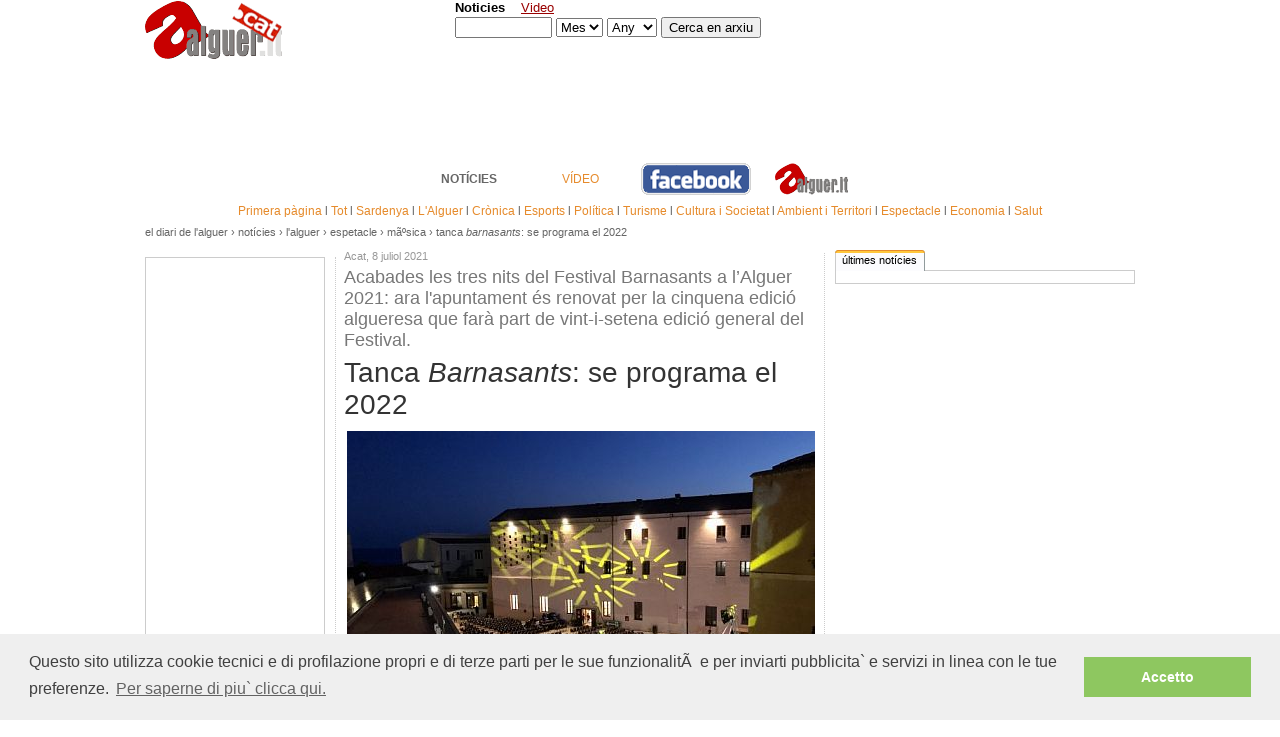

--- FILE ---
content_type: text/html
request_url: http://cat.alguer.it/noticies/n.php?id=161323
body_size: 7293
content:
<!DOCTYPE HTML PUBLIC "-//W3C//DTD HTML 4.01 Transitional//EN">

<html>

<head>
<title>Tanca <i>Barnasants</i>: se programa el 2022</title>
<meta http-equiv="Content-Type" content="text/html; charset=ISO-8859-1">
<meta http-equiv="Content-Language" content="CA">
<base target="_parent">
<meta name="description" content="Acabades les tres nits del Festival Barnasants a l’Alguer 2021: ara l'apuntament és renovat per la cinquena edició algueresa que farà part de vint-i-setena edició general del Festival.">
<meta name="keywords" content="alguer sardenya">
<meta name="copyright" content="Mediatica sas - L'Alguer">
<link rel="stylesheet" href="../inc/style.css" type="text/css">
<SCRIPT>
<!--
function sf(){document.f.q.focus();}
// -->
</SCRIPT>
<script type="text/javascript" src="js/script.js"></script>
<script type="text/javascript" src="js/ajax.js"></script>
<script type="text/javascript" src="js/tab-view.js"></script>

<!-- GPT -->
<script type='text/javascript'>
(function() {
var useSSL = 'https:' == document.location.protocol;
var src = (useSSL ? 'https:' : 'http:') +
'//www.googletagservices.com/tag/js/gpt.js';
document.write('<scr' + 'ipt src="' + src + '"></scr' + 'ipt>');
})();
</script>

<script type='text/javascript'>
googletag.cmd.push(function() {
googletag.defineSlot('/1012086/990', [990, 90], 'div-gpt-ad-1338229217871-23').addService(googletag.pubads());
googletag.defineSlot('/1012086/300', [300, 250], 'div-gpt-ad-1338229217871-13').addService(googletag.pubads());
googletag.defineSlot('/1012086/336', [336, 280], 'div-gpt-ad-1338229217871-19').addService(googletag.pubads());
googletag.defineSlot('/1012086/728', [728, 90], 'div-gpt-ad-1338229217871-21').addService(googletag.pubads());
googletag.defineSlot('/1012086/Adsense', [160, 600], 'div-gpt-ad-1338229217871-24').addService(googletag.pubads());
googletag.defineSlot('/1012086/300_2', [300, 250], 'div-gpt-ad-1338229217871-14').addService(googletag.pubads());
googletag.defineSlot('/1012086/Adsense_2', [160, 600], 'div-gpt-ad-1338229217871-27').addService(googletag.pubads());
googletag.defineSlot('/1012086/160', [300, 600], 'div-gpt-ad-1338229217871-2').addService(googletag.pubads());
googletag.defineSlot('/1012086/300_3', [300, 250], 'div-gpt-ad-1338229217871-15').addService(googletag.pubads());
googletag.defineSlot('/1012086/180_1', [180, 150], 'div-gpt-ad-1338229217871-3').addService(googletag.pubads());
googletag.defineSlot('/1012086/728_2', [728, 90], 'div-gpt-ad-1338229217871-22').addService(googletag.pubads());
googletag.defineSlot('/1012086/468', [468, 60], 'div-gpt-ad-1338229217871-20').addService(googletag.pubads());
googletag.defineSlot('/1012086/300_5', [300, 250], 'div-gpt-ad-1338229217871-17').addService(googletag.pubads());
googletag.defineSlot('/1012086/300_4', [300, 250], 'div-gpt-ad-1338229217871-16').addService(googletag.pubads());
googletag.defineSlot('/1012086/180_2', [180, 150], 'div-gpt-ad-1338229217871-4').addService(googletag.pubads());
googletag.defineSlot('/1012086/180_4', [180, 150], 'div-gpt-ad-1338229217871-6').addService(googletag.pubads());
googletag.defineSlot('/1012086/120', [120, 240], 'div-gpt-ad-1338229217871-0').addService(googletag.pubads());
googletag.defineSlot('/1012086/180_3', [180, 150], 'div-gpt-ad-1338229217871-5').addService(googletag.pubads());
googletag.defineSlot('/1012086/180_5', [180, 150], 'div-gpt-ad-1338229217871-7').addService(googletag.pubads());
googletag.defineSlot('/1012086/180_7', [180, 150], 'div-gpt-ad-1338229217871-9').addService(googletag.pubads());
googletag.defineSlot('/1012086/137', [234, 60], 'div-gpt-ad-1338229217871-1').addService(googletag.pubads());
googletag.defineSlot('/1012086/180_6', [180, 150], 'div-gpt-ad-1338229217871-8').addService(googletag.pubads());
googletag.defineSlot('/1012086/180_8', [180, 150], 'div-gpt-ad-1338229217871-10').addService(googletag.pubads());
googletag.defineSlot('/1012086/180_9', [180, 150], 'div-gpt-ad-1338229217871-11').addService(googletag.pubads());
googletag.pubads().setTargeting('t','');
googletag.pubads().set('adsense_link_color', '');
googletag.pubads().enableSingleRequest();
googletag.enableServices();
});
</script>
<!-- GPT -->



<!-- Info Cookies -->
<link rel="stylesheet" type="text/css" href="//cdnjs.cloudflare.com/ajax/libs/cookieconsent2/3.0.3/cookieconsent.min.css" />
<script src="//cdnjs.cloudflare.com/ajax/libs/cookieconsent2/3.0.3/cookieconsent.min.js"></script>
<script>
window.addEventListener('load', function(){
window.cookieconsent.initialise({
  'palette': {
    'popup': {
      'background': '#efefef',
      'text': '#404040'
    },
    'button': {
      'background': '#8ec760',
      'text': '#ffffff'
    }
  },
  'content': {
    'message': 'Questo sito utilizza cookie tecnici e di profilazione propri e di terze parti per le sue funzionalitÃ  e per inviarti pubblicita` e servizi in linea con le tue preferenze.',
    'dismiss': 'Accetto',
    'link': 'Per saperne di piu` clicca qui.'
  }
})});
</script>
<!-- Info Cookies -->  
</head>

<body>

<!--inizio testata-->

<!-- inizio inc portal up -->
<table width="990" border="0" align="center" cellpadding="0" cellspacing="0">
<tr>
    <td width="234">

<!-- inizio inc portal up sx-->
<div class="box_loghi">
<a href="https://www.alguer.it/cat/" target="_parent"><img src="https://www.alguer.it/cat/logo.gif" alt="Alguer.cat&reg; El diari de l'Alguer" width="137" height="60" border="0"></a></div>
<!-- fine inc portal up sx-->

</td>
    <td align="center" valign="middle">

<!-- inizio inc portal up centro -->
<div class="box_centro_990">		
<!-- inizio box q -->
<div class="box_q">

<!-- Search Box Begins -->


<form name="f" action="https://www.alguer.it/cat/noticies/s.php">

<div class="sez_q">
<b>Noticies</b>&nbsp;&nbsp;&nbsp;
<a onclick="return qs(this);" href="https://www.alguer.it/cat/video/s.php?">Video</a>&nbsp;&nbsp;&nbsp;
</div> 

<div class="q">  
<input name="q" type="text" size="10" value="">

<select name="mesein">
        <option value="">Mes
		<option value="01">01
        <option value="02">02
		<option value="03">03
		<option value="04">04
        <option value="05">05
		<option value="06">06
		<option value="07">07
        <option value="08">08
		<option value="09">09
		<option value="10">10
        <option value="11">11
		<option value="12">12
</select>

<select name="annoin" id="annoin">
 <option value="">Any</option>
        <option value="2025">2025</option>
        <option value="2024">2024</option>
		<option value="2023">2023</option>
		<option value="2022">2022</option>
		<option value="2021">2021</option>
		<option value="2020">2020</option>
		<option value="2019">2019</option>
		<option value="2018">2018</option>
		<option value="2017">2017</option>
		<option value="2016">2016</option>
		<option value="2015">2015</option>
                
                </select>
                
<input type="submit" name="sa" value="Cerca en arxiu">
</div>

</form>

<script defer><!--
function qs(el){if(window.RegExp&&window.encodeURIComponent){var ue=el.href,qe=encodeURIComponent(document.f.q.value);if(ue.indexOf("q=")!=-1){el.href=ue.replace(new RegExp("q=[^&$]*"),"q="+qe);}else{el.href=ue+"&q="+qe;}}return 1;}
//-->
</script>

<!-- Search Box Ends -->
				
<!-- inizio adv txt -->
<div class="txt_adv">
</div>
<!-- fine adv txt -->

</div>
<!-- fine box q -->

</div>
<!-- fine inc portal up centro -->

</td>
    <td width="234">

<!-- inizio inc portal up dx -->
<div class="box_loghi">
		
<!-- inizio adv manchette -->
<div id='div-gpt-ad-1338229217871-1' style='width:234px; height:60px;'>
<script type='text/javascript'>
googletag.cmd.push(function() { googletag.display('div-gpt-ad-1338229217871-1'); });
</script>
</div>
<!-- fine adv manchette -->

</div>
<!-- fine inc portal up dx -->

</td>
  </tr>
</table>
<!-- fine inc portal up -->					 
<!--fine testata-->

<!--inizio menu-->

<div class="box_portal_menu">

<!-- inizio adv 728x90 -->
<div class="box_adv_728">
<div id='div-gpt-ad-1338229217871-21' style='width:728px; height:90px;'>
<script type='text/javascript'>
googletag.cmd.push(function() { googletag.display('div-gpt-ad-1338229217871-21'); });
</script>
</div>
</div>
<!-- fine adv 728x90 -->

<!-- inizio menu -->

<div class="box_menu">
<div class="box_butt">
<div class="box_button"><div class="txt_butt">NOTÍCIES</div></div> <div class="box_buttoff"><div class="txt_butt"><a href="https://www.alguer.it/cat/video/">VÍDEO</a></div></div> <div class="box_buttpartners"><a href="http://www.facebook.com/Alguer.cat"><img src="https://www.alguer.it/inc/img/fb.png" alt="Alguer.cat su Facebook" width="110" height="32" border="0"></a></div><span class="box_buttpartners"><a href="https://www.alguer.it/"><img src="https://www.alguer.it/inc/img/button_ait.png" alt="Alguer.it" border="0"></a></span>
<!-- meteo -->
<!-- meteo -->

</div>
</div>
<!-- fine menu -->

</div>					 
<!--fine menu-->

<!--inizio menu archivio-->
<div class="m8" align="center">
<div class="menu_archivio">
<span class="menu_archivio"><a href="https://www.alguer.it/cat/">Primera pàgina</a></span>&nbsp;l&nbsp;<span class="menu_archivio"><a href="./">Tot</a></span>&nbsp;l&nbsp;<span class="menu_archivio"><a href="./?t=sardegna">Sardenya</a></span>&nbsp;l&nbsp;<span class="menu_archivio"><a href="./?t=alghero">L'Alguer</a></span>&nbsp;l&nbsp;<span class="menu_archivio"><a href="./?r=cronaca">Crònica</a></span>&nbsp;l&nbsp;<span class="menu_archivio"><a href="./?r=sport">Esports</a></span>&nbsp;l&nbsp;<span class="menu_archivio"><a href="./?r=politica">Política</a></span>&nbsp;l&nbsp;<span class="menu_archivio"><a href="./?r=turismo">Turisme</a></span>&nbsp;l&nbsp;<span class="menu_archivio"><a href="./?r=cultura">Cultura i Societat</a></span>&nbsp;l&nbsp;<span class="menu_archivio"><a href="./?r=ambiente">Ambient i Territori</a></span>&nbsp;l&nbsp;<span class="menu_archivio"><a href="./?r=spettacolo">Espectacle</a></span>&nbsp;l&nbsp;<span class="menu_archivio"><a href="./?r=economia">Economia</a></span>&nbsp;l&nbsp;<span class="menu_archivio"><a href="./?r=salute">Salut</a></span></div>
</div>
<!--fine menu archivio-->

<!--inizio adv 990x27-->
<div class="m8" align="center">
<div id='div-gpt-ad-1338229217871-23' style='width:990px;'>
<script type='text/javascript'>
googletag.cmd.push(function() { googletag.display('div-gpt-ad-1338229217871-23'); });
</script>
</div>
</div>
<!--fine adv 990x27-->

<!--inizio percorso-->
<div class="dir"><a href="https://www.alguer.it/cat/">el diari de l'alguer</a> &rsaquo; <a href="./">notícies</a> &rsaquo; <a href="./?t=alghero">l'alguer</a> &rsaquo; <a href="./?r=spettacolo">Espetacle</a> &rsaquo; <a href="./?ar=musica">MÃºsica</a>   &rsaquo; Tanca <i>Barnasants</i>: se programa el 2022</div>
<!--fine percorso-->

    <table width="990" border="0" align="center" cellpadding="0" cellspacing="0">
    <tr>
	<!--inizio colonna sx-->
		<td width="191" align="left" valign="top">
		
	<div class="box_col_sx">
	
<!--inizio AdSense 160x600-->
<div class="m10">
<div class="adv_160x600">
<div id='div-gpt-ad-1338229217871-24' style='width:160px; height:600px;'>
<script type='text/javascript'>
googletag.cmd.push(function() { googletag.display('div-gpt-ad-1338229217871-24'); });
</script>
</div>
</div>
</div>
<!--fine AdSense 160x600-->

<!-- 180_1 -->
<div class="m10">
<div id='div-gpt-ad-1338229217871-3' style='width:180px; height:150px;'>
<script type='text/javascript'>
googletag.cmd.push(function() { googletag.display('div-gpt-ad-1338229217871-3'); });
</script>
</div>
</div>
<!-- 180_1 -->

<!-- 180_2 -->
<div class="m10">
<div id='div-gpt-ad-1338229217871-4' style='width:180px; height:150px;'>
<script type='text/javascript'>
googletag.cmd.push(function() { googletag.display('div-gpt-ad-1338229217871-4'); });
</script>
</div>
</div>
<!-- 180_2 -->
<!-- 180_3 -->
<div class="m10">
<div id='div-gpt-ad-1338229217871-5' style='width:180px; height:150px;'>
<script type='text/javascript'>
googletag.cmd.push(function() { googletag.display('div-gpt-ad-1338229217871-5'); });
</script>
</div>
</div>
<!-- 180_3 -->
<!-- 180_4 -->
<div class="m10">
<div id='div-gpt-ad-1338229217871-6' style='width:180px; height:150px;'>
<script type='text/javascript'>
googletag.cmd.push(function() { googletag.display('div-gpt-ad-1338229217871-6'); });
</script>
</div>
</div>
<!-- 180_4 -->

</div>		

</td>
<!--fine colonna sx-->

<td width="10"></td>
      <td width="468" valign="top" bgcolor="#FFFFFF">
	  
<!--inizio news-->
<table width="468" border="0" cellspacing="0" cellpadding="0">
<tr>
<td>
<div class="data_articoli">
Acat, 8 juliol 2021

</div>
<div class="sottotitolo_articoli">
Acabades les tres nits del Festival Barnasants a l’Alguer 2021: ara l'apuntament és renovat per la cinquena edició algueresa que farà part de vint-i-setena edició general del Festival.
</div>
<div class="titolo_articoli">
Tanca <i>Barnasants</i>: se programa el 2022
</div>
<div class="txt_articoli">
<img src="https://www.alguer.it/img/468x234.php?path=1602083542.jpg" align="right" border="0"><br>
L’ALGUER - la cançó d’autor en català És retonada a l’Alguer amb el festival Barnasants. Acaba la quarta edició del Festival Barnasants a l’Alguer, la número 26 del Festival nat a la vila de Sants de Barcelona. La iniciativa, que naix de la col·laboració entre el Festival i Plataforma per la Llengua, ha portat a la ciutat catalana de Sardenya sis espectàculs en les tres nits del 2, 3 i 4 de juliol. L’etapa algueresa del Festival, que ha tengut lloc al Quarter, teniva el suport de la Fondazione di Sardegna, la col·laboració de l’Ofici de l’Alguer de Delegació del Govern Català a Itàlia i el patrocini del Municipi de l’Alguer i de la Fondazione Alghero, fent part del calendari oficial d’activitats culturals de l’estiu alguerés “#Finalmente Alghero” i registrant la participació de més de 400 persones.<br><br>Un important moment de reivindicació d’un espaci públic i de prestigi per la llengua catalana, llengua<br>vehicular que ha acomunat tots los artistes que han participat i que han tractat important temàtiques, entre les quals los drets de les dones. La representant de la Plataforma per la Llengua, Irene Coghene, i el director del festival, Pere Camps, són estats acompanyats dels representants de les associacions col·laboradores, com Silvana Pinna (presidenta de la secció algueresa de la FIDAPA), Speranza Piredda (presidenta de la Rete delle Donne), Carlo Sechi (director de l’Obra Cultural de l’Alguer) i Tonino Budruni (president de la secció local de l’ANPI).<br><br>Han inaugurat l’edició d’enguany Les Kol·lontai (Sílvia Comes, Meritxell Gené i Ivette Nadal) amb “Cançons Violeta en directe”, seguides de la cantant algueresa Yasmin Bradi, que ha presentat lo sou<br>nou disc, “Amb la llum de una flor”, acompanyada de Dario Pinna (violí) , Riccardo Pinna (piano) i<br>Paolo Zuddas (percussions). La nit de dissabte 3 de juliol, Sílvia Comes és tornada a l’escenari acompanyada de la sua guiterra, ofrint una intensa exhibició de alt nivell literari amb les poesies de Maria-Mercè Marçal, Felícia Fuster i Teresa Pasqual que l’artista ha musicat i interpretat. Després un repertori més lleuger i divertent quan, per la segona part, Claudio Gàbriel Sanna amb el Rall Grup han ofert un repertori de cançons de festa i sàtira recuperat directament de les tavernes de l’Alguer Vella, registrat al nou disc “Mirau que sem anant i mirant”. Sanna ha reinterpretat les més coneixudes cançons de la tradició popular algueresa amb el Rall Grup, un ensemble de musicistes algueresos i catalans del qual fan part Meritxell Gené (veu i guitarra), Marc Serrats (guitarra rítmica), Salvador Maltana (baix), Dario Pinna (violí), Graziano Solinas (piano i fisarmònica)i Paolo Zuddas (percussions). Diumenge 4, lo cantant mallorquí Marcel Pich ha fet conèixer al públic alguerés la figura polièdrica de Guillem d’Efak , cantant, dramaturg i autor de cançons en llengua catalana d’origen africana, nat<br>i creixit a Manacor, contant, entre una cançó i l’altra, la història de l’artista amb diversos anècdotes assai interessants.<br><br>La segona part de la programació ha vist dos concerts, lo de Paolo Dessì i d’Antonello Colledanchise, que és estat acompanyat dels musicistes Riccardo Moni (guitarra), Raffaele Podda (fisarmònica) i Susanna Carboni (clarinet). Los dos cantautors històrics de l’Alguer han ofert dues intenses i participades exhibicions amb un repertori extret dels nous discos, respectivament “Los Camins de la Mar” i “Com se’n vola lo temps”.<br><br>En la foto: Plaça Lo Quarter <br>
</div>
</td>
</tr>
</table><div class= "m6" align="right"><a href="mailto:?subject=Alguer.cat®+El+diari+de+l´Alguer;body=" onclick="return sendmail('Alguer.cat® El diari de l´Alguer');" onkeypress="if(event.keyCode = 13){return sendmail('Leggi questo articolo su Alguer.it');}"><img src="../img/enviar.gif" height="18" border="0"></a><a href="./imprimir/?id=161323" onclick="return openPopUp('./imprimir/?id=161323','600','450');" onkeypress="if(event.keyCode = 13){return openPopUp('./imprimir/?id=161323','600','450');}"><img src="../img/imprimir.gif" height="18" border="0"></a></div>
<!--fine news-->
	  
<!--inizio adv 468-->
<div class="m24">
<div id='div-gpt-ad-1338229217871-20' style='width:468px; height:60px;'>
<script type='text/javascript'>
googletag.cmd.push(function() { googletag.display('div-gpt-ad-1338229217871-20'); });
</script>
</div>
</div>
<!--fine adv 468-->

<!--inizio altre notizie-->
<div class="m24"><table width="468" border="0" cellspacing="0" cellpadding="0"><tr><td valign="top"><span class="ora_altrenotizie">20/6</span></td><td><span class="titolo_altrenotizie"><A href="./n.php?id=180607"><i>CunSonoS</i>, via  a l’avís 2024</A></span></td></tr><tr><td valign="top"><span class="ora_altrenotizie">12/3</span></td><td><span class="titolo_altrenotizie"><A href="./n.php?id=173139"><i>Insulae lab</i>, nou jazz de Paolo fresu</A></span></td></tr><tr><td valign="top"><span class="ora_altrenotizie">30/1</span></td><td><span class="titolo_altrenotizie"><A href="./n.php?id=172393"><i>Reggae</i> sard conquista Caraibi</A></span></td></tr><tr><td valign="top"><span class="ora_altrenotizie">31/5</span></td><td><span class="titolo_altrenotizie"><A href="./n.php?id=168265">L’Arbre del Peix guanya la primera edició del CantAlguer</A></span></td></tr><tr><td valign="top"><span class="ora_altrenotizie">23/11</span></td><td><span class="titolo_altrenotizie"><A href="./n.php?id=164395">Cursos gratuïts a l'Institut Músical Verdi</A></span></td></tr><tr><td valign="top"><span class="ora_altrenotizie">17/9</span></td><td><span class="titolo_altrenotizie"><A href="./n.php?id=162898">Mans Manetes torna amb una nova coral</A></span></td></tr><tr><td valign="top"><span class="ora_altrenotizie">7/9</span></td><td><span class="titolo_altrenotizie"><A href="./n.php?id=162656">Diada Nacional: Crabuzza en concert a l’Alguer</A></span></td></tr><tr><td valign="top"><span class="ora_altrenotizie">19/8</span></td><td><span class="titolo_altrenotizie"><A href="./n.php?id=162256">A l’Alguer se parle de launeddas</A></span></td></tr><tr><td valign="top"><span class="ora_altrenotizie">3/8</span></td><td><span class="titolo_altrenotizie"><A href="./n.php?id=161935">Plaça Juharia: <i>l´Alguer vella</i> en música</A></span></td></tr><tr><td valign="top"><span class="ora_altrenotizie">26/10</span></td><td><span class="titolo_altrenotizie"><A href="./n.php?id=154652">Reenviat lo Premi Andrea Parodi</A></span></td></tr></table></div><!--fine altre notizie-->

<div class="m24"><table cellpadding="0" cellspacing="0" border="0" width="100%"><tr>
<td width="50%" align="left" class="nav">« <a href="javascript:history.back(-1)">enrera</a></td>
<td width="50%" align="right" class="nav"><a href="./?ar=musica">arxiu <b>mÃºsica</b></a> »</td>
</tr></table></div>

	 <!-- Inizio adv 336x280 -->
<div class="adv_336x280">
<div id='div-gpt-ad-1338229217871-19' style='width:336px; height:280px;'>
<script type='text/javascript'>
googletag.cmd.push(function() { googletag.display('div-gpt-ad-1338229217871-19'); });
</script>
</div>
</div>
<!-- fine adv 336x280 -->
<!-- Inizio adv 120x240 -->
<div class="adv_120x240">
<div id='div-gpt-ad-1338229217871-0' style='width:120px; height:240px;'>
<script type='text/javascript'>
googletag.cmd.push(function() { googletag.display('div-gpt-ad-1338229217871-0'); });
</script>
</div>
</div>
<!-- fine adv 120x240 -->
  
  </td>
      <td width="10"></td>
	  <!-- Inizio colonna dx -->
      <td width="311" valign="top">
	  <div class="box_col_dx">
	  
	  <!-- Inizio Tab panel -->
	  <table width="300" border="0" cellspacing="0" cellpadding="0">
  <tr>
    <td><div id="dhtmlgoodies_tabView1">
	<div class="dhtmlgoodies_aTab">
		<table width="280" border="0" cellspacing="0" cellpadding="0"></table></div>

</div>
<script type="text/javascript">
initTabs('dhtmlgoodies_tabView1',Array('últimes notícies'),0,300,'');

</script></td>
  </tr>
</table>
<!-- Fine Tab panel -->
	  
<!-- Medium Rectangle 1 300x250 -->
<div class="m10">
<div id='div-gpt-ad-1338229217871-13' style='width:300px; height:250px;'>
<script type='text/javascript'>
googletag.cmd.push(function() { googletag.display('div-gpt-ad-1338229217871-13'); });
</script>
</div>
</div>
<!-- Medium Rectangle 1 300x250 -->

<!-- Inizio top news -->
<!-- Fine top news -->

<!-- Half Page Ad 300x600 -->
<div class="m10">
<div id='div-gpt-ad-1338229217871-2' style='width:300px; height:600px;'>
<script type='text/javascript'>
googletag.cmd.push(function() { googletag.display('div-gpt-ad-1338229217871-2'); });
</script>
</div>
</div>
<!-- Half Page Ad 300x600 -->

</div></td>
<!--fine colonna dx-->
     
	  </tr>
</table>
<!-- end -->

<!--inizio piede-->
<div class="m24">
<div align="center"><a href="https://www.regione.sardegna.it/"><img src="https://www.alguer.it/cat/img/loghi/Marchio_RAS.png" alt="regione Sardegna" width="228" height="90" border="0"></a>
</div>
</div>

<div align="center" class="copy">
Attivit&agrave; realizzata col contributo della Regione Sardegna. LR 22/2018 art. 22, comma 2<br><br>
2025 Alguer.cat El diari de l'Alguer
<br><br><br><iframe src="https://www.facebook.com/plugins/likebox.php?href=http%3A%2F%2Fwww.facebook.com%2FAlguer.cat&amp;width=205&amp;connections=0&amp;stream=false&amp;header=false&amp;height=62" scrolling="no" frameborder="0" style="border:none; overflow:hidden; width:205px; height:62px;" allowTransparency="true"></iframe>
</div>

<!-- inizio Analytics -->
<script type="text/javascript">
var gaJsHost = (("https:" == document.location.protocol) ? "https://ssl." : "http://www.");
document.write(unescape("%3Cscript src='" + gaJsHost + "google-analytics.com/ga.js' type='text/javascript'%3E%3C/script%3E"));
</script>
<script type="text/javascript">
try {
var pageTracker = _gat._getTracker("UA-77942-1");
pageTracker._trackPageview();
var catTracker = _gat._getTracker("UA-77942-4");
catTracker._trackPageview();
} catch(err) {}</script>
<!-- fine Analytics -->					 
<!--fine piede-->

</body>
</html>

--- FILE ---
content_type: text/html; charset=utf-8
request_url: https://www.google.com/recaptcha/api2/aframe
body_size: 269
content:
<!DOCTYPE HTML><html><head><meta http-equiv="content-type" content="text/html; charset=UTF-8"></head><body><script nonce="7G8lWXfmkU0VwIUg1JSXjw">/** Anti-fraud and anti-abuse applications only. See google.com/recaptcha */ try{var clients={'sodar':'https://pagead2.googlesyndication.com/pagead/sodar?'};window.addEventListener("message",function(a){try{if(a.source===window.parent){var b=JSON.parse(a.data);var c=clients[b['id']];if(c){var d=document.createElement('img');d.src=c+b['params']+'&rc='+(localStorage.getItem("rc::a")?sessionStorage.getItem("rc::b"):"");window.document.body.appendChild(d);sessionStorage.setItem("rc::e",parseInt(sessionStorage.getItem("rc::e")||0)+1);localStorage.setItem("rc::h",'1762037500911');}}}catch(b){}});window.parent.postMessage("_grecaptcha_ready", "*");}catch(b){}</script></body></html>

--- FILE ---
content_type: text/css
request_url: http://cat.alguer.it/inc/style.css
body_size: 5978
content:
body {
	margin: 0px;
	padding: 0px;
	background-color: #FFFFFF;
}

A {
	COLOR:#990000;
	FONT-WEIGHT: normal;
	text-decoration: none;
}

A:hover {
	COLOR: RED;
}

.m4 {
	margin-top: 4px;
}

.m6 {
	margin-top: 6px;
}

.m8 {
	margin-top: 8px;
}

.m10 {
	margin-top: 10px;
}

.m12 {
	margin-top: 12px;
}

.m24 {
	margin-top: 24px;
}

/* ================================================= */
/* ============== / INC PORTAL UP   ================ */
/* ================================================= */

.box_portal_up_990 {
	width: 990px;
	height:60px;
	position: relative;
	left: 50%;
	margin-left: -495px;
}

.box_portal_up_728 {
	width: 728px;
	height:60px;
	position: relative;
	left: 50%;
	margin-left: -364px;
}

.box_loghi {
	width: 234px;
	height:60px;
	float: left;
}

.box_centro_990 {
	width: 522px;
	height:60px;
	float: left;
}

.box_centro_728 {
	width: 454px;
	height:60px;
	float: left;
}

.box_q {
	width: 370px;
	height:60px;
	text-align: left;
	white-space: nowrap;
}

.sez_q {
	font-family: Arial, Helvetica, sans-serif;
	font-size: 13px;
	font-style: normal;
	font-weight: normal;
	}
	
.sez_q A {
	font-family: Arial, Helvetica, sans-serif;
	font-size: 13px;
	font-style: normal;
	font-weight: normal;
	text-decoration: underline;
	}
	
.q {
	font-family: Arial, Helvetica, sans-serif;
	font-size: 13px;
	font-style: normal;
	position: relative;
	top: 2px;
	}
	
.txt_adv {
	font-family: Arial, Helvetica, sans-serif;
	font-size: 13px;
	font-style: normal;
	font-weight: normal;
	position: absolute;
	top: 42px;
	}
	
.txt_adv A {
	font-family: Arial, Helvetica, sans-serif;
	font-size: 13px;
	font-style: normal;
	font-weight: normal;
	text-decoration: underline;
	}


/* ================================================= */
/* ============== / INC PORTAL MENU ================ */
/* ================================================= */

.txt_butt {
	font-family: Arial, Helvetica, sans-serif;
	font-size: 12px;
	margin-top: 10px;
	color: #666666;
	font-weight: bold;
}

.txt_butt A {
	color: #E68B2C;
	font-weight: normal;
}

.txt_butt A:hover {
	COLOR: RED;
}

.box_portal_menu {
	width: 100%;
    height: 136px;
	background-image: url("http://inc.alguer.it/img/portal_menu_grigia.jpg");
	background-repeat: repeat;
}

.box_adv_728 {
	width: 728px;
	height: 90px !important;
	height: 102px;
	position: relative;
	left: 50%;
	margin-left: -364px;
	padding-top: 6px;
	padding-bottom: 6px;
}

.box_menu {
	width: 100%;
	height: 34px;
}

.box_butt {
	width: 454px;
	height: 34px;
	position: relative;
	left: 50%;
	margin-left: -227px;
}

.box_button {
	width: 110px;
	height: 34px;
	background-image:  url("http://inc.alguer.it/img/menuon.gif");
	margin-left: 1px;
	text-align: center;
	float: left;
}

.box_buttoff {
	width: 110px;
	height: 34px;
	background-image:  url("http://inc.alguer.it/img/menuoff.gif");
	margin-left: 1px;
	text-align: center;
	float: left;
}

.box_buttpartners {
	width: 110px;
	height: 32px;
	margin-top: 1px;
	margin-left: 6px;
	float: left;
	position: relative;
}

.box_meteo_buttoff {
	width: 110px;
	height: 34px;
	background-image:  url("http://inc.alguer.it/img/menuoff.gif");
	margin-left: 1px;
	font-family: Georgia, Verdana, Arial, Helvetica, sans-serif;
	font-size: 10px;
	font-weight: bold;
	color: #E68B2C;
	float: left;
}

.box_meteo {
	width: 72px;
	height: 32px;
	position: relative;
	left: 50%;
	margin-left: -36px;
}

.txt_meteo A {
	font-family: Georgia, Verdana, Arial, Helvetica, sans-serif;
	font-size: 12px;
	font-weight: bold;
	color: #666666;
	float: right;
	padding-top: 9px;
	vertical-align: middle;
}

.ico_meteo A{
	width: 32px;
	height: 32px;
	border: 0px;
	float: left;
}

/* ================================================= */
/* ============== / PAGINE          ================ */
/* ================================================= */


/* ============== percorso 990================ */

	
.dir {
	font-family: Verdana, Arial, Helvetica, sans-serif;
	font-size: 11px;
	font-weight: normal;
	text-decoration: none;
	color: #666666;
	text-align: left;
	width: 990px;
	position: relative;
	left: 50%;
	margin-left: -495px;
	margin-top: 8px;
	margin-bottom: 9px;
	text-transform: lowercase;
	}
	
.dir A {
	font-weight: normal;
	text-decoration: none;
	color: #666666;
	text-transform: lowercase;
    }
	
.dir A:hover {
	font-weight: normal;
	text-decoration: underline;
	color: RED;
	text-transform: lowercase;
    }
	
/* ============== percorso 728================ */

	
.dir_728 {
	font-family: Verdana, Arial, Helvetica, sans-serif;
	font-size: 11px;
	font-weight: normal;
	text-decoration: none;
	color: #666666;
	text-align: left;
	width: 728px;
	position: relative;
	left: 50%;
	margin-left: -364px;
	margin-top: 8px;
	margin-bottom: 9px;
	text-transform: lowercase;
	}
	
.dir_728 A {
	font-weight: normal;
	text-decoration: none;
	color: #666666;
	text-transform: lowercase;
    }
	
.dir_728 A:hover {
	font-weight: normal;
	text-decoration: underline;
	color: RED;
	text-transform: lowercase;
    }
	

	
.Taglioalto {
	font-family: Arial, Helvetica, sans-serif;
	font-size: 20px;
	font-style: normal;
	font-weight: bold;
	color: #000000;
	padding-bottom: 4px;
	padding-top: 3px;
}
.Titolo {  font-family: Arial, Helvetica, sans-serif; font-size: 18px; font-style: normal; font-weight: bold; color: #000000;}
.titolo2 {  font-family: Arial, Helvetica, sans-serif; font-size: 16px; font-style: normal; font-weight: bold; color: #000000;}
.Titolo3 {  font-family: Arial, Helvetica, sans-serif; font-size: 14px; font-style: normal; font-weight: bold; color: #000000;}
.Sottotitolo {  font-family: Verdana, Arial, Helvetica, sans-serif; font-size: 12px; font-style: italic; font-weight: bold;}
.Testo {
	font-family: Verdana, Arial, Helvetica, sans-serif;
	font-size: 12px;
	color: #000000;

}

.forum_utente {
	font-family: Arial, Helvetica, sans-serif;
	font-size: 11px;
	font-weight: normal;
	color: #000000;
}

.forum_toptopic {
	font-family: Arial, Helvetica, sans-serif;
	font-size: 11px;
	text-transform: uppercase;
	font-weight: bold;
	color: #000000;
}


.forum_topic {
	font-family: Arial, Helvetica, sans-serif;
	font-size: 11px;
	font-weight: normal;
	text-transform: uppercase;
	color: #000000;
}

.news {
	font-family: Verdana, Arial, Helvetica, sans-serif;
	font-size: 11px;



}

.menu {
	font-family: Verdana, Arial, Helvetica, sans-serif;
	font-size: 11px;
	font-style: normal;
	font-weight: normal;
	color: #000000;



}

.Servizi { font-family: Verdana, Arial, Helvetica, sans-serif; font-size: 10px; font-weight: bold; color: #000000}
.textbox {  font-family: Verdana, Arial, Helvetica, sans-serif}
.Rubrica { font-family: Georgia, Arial, Helvetica, sans-serif; font-size: 10px; font-weight: bold; color: #E68B2C}
.rub {  font-family: Verdana, Arial, Helvetica, sans-serif; font-size: 10px; font-weight: bold; color: #FFFFFF}
.data { font-family: Verdana, Arial, Helvetica, sans-serif; font-size: 10px; font-weight: bold; color: #FFFFFF ; position: relative}
.taccuino {  font-family: Tahoma; font-size: 11px}
.info { font-family: Tahoma; font-size: 11px; font-weight: bold; color: #666666}
.search { font-family: Verdana, Arial, Helvetica, sans-serif; font-size: 12px; }
.art_preced {  font-family: Verdana, Arial, Helvetica, sans-serif; font-size: 10px; font-style: normal; font-weight: normal; color: #000000}
.fotonews {  position: relative; top: 0px;}
.canali {  font-family: Tahoma; font-size: 9px; font-weight: bold; color: #E6E6E6; text-decoration: none}
.rub_gr { font-family: Verdana, Arial, Helvetica, sans-serif; font-size: 10px; font-weight: bold; color: #D3D3D3}
.gerenza { font-family: Arial, Helvetica, sans-serif; font-size: 10px; font-weight: normal; color: #AAAAAA}
.firma { font-family: Verdana, Arial, Helvetica, sans-serif; font-size: 11px; font-style: italic}
.spider { font-family: Verdana, Arial, Helvetica, sans-serif; font-size: 10px; font-weight: bold; color: #E6E7E6}
.ref { font-family: Verdana, Arial, Helvetica, sans-serif; font-size: 10px; font-weight: normal; color: #000000 }
.meteo {  font-family: Arial, Helvetica, sans-serif; font-size: 11px}
.txt { font-family: Arial, Helvetica, sans-serif; font-size: 11px; font-weight: bold; color: #FFFFFF }
.JumpMenu {
	font-family: Arial, Helvetica, sans-serif;
	font-size: 9px;
	font-weight: normal;
	color: #000000;
	font-style: normal;
	line-height: normal;
	font-variant: normal;
	text-transform: none;
	text-decoration: none;
}
.font {
	font-family: Arial, Helvetica, sans-serif;
	font-size: 12px;

}
.free {
	font-family: Verdana, Arial, Helvetica, sans-serif;
	font-size: 12px;
	text-align: justify;

}
.sponsoredlinks { font-family: Verdana, Arial, Helvetica, sans-serif; font-size: 10px; font-weight: normal; color: #999999}
.f12 { font-family: Verdana, Arial, Helvetica, sans-serif; font-size: 12px; }
.input-search input{
	border:1px #838281 solid;
	font-family: Verdana, Arial, Helvetica, sans-serif;
	font-size: 11px;
	height: 18px;
	width: 210px;






}
.Titolino {
	font-family: Arial, Helvetica, sans-serif;
	font-size: 14px;
	font-style: normal;
	font-weight: bold;
	color: #000000;
	letter-spacing: 0px;
	word-spacing: 0px;
}
.links {
	font-family: Arial, Helvetica, sans-serif;
	font-size: 11px;
	font-weight: normal;
	color: #000000;

}
.linkstesto {

	font-family: Arial, Helvetica, sans-serif;
	font-size: 12px;
	font-weight: normal;
	color: #000000;
}
.linksurl {


	font-family: Arial, Helvetica, sans-serif;
	font-size: 10px;
	font-weight: normal;
	color: #999999;
}
.directory { font-family: Tahoma; font-size: 10px; font-weight: normal; color: #000000 }


h1.anso_txt_titolo {font-family: Verdana, Arial, sans-serif;
	text-decoration : underline;
	font-size : 13px;
	font-weight : bold;
	margin: 0px;}
h2.anso_txt_testo {color: #333333; 
	font-family: Verdana, Arial, sans-serif;
	text-decoration: none;
	font-weight: normal;
	font-size : 11px;
	margin: 0px;}
h3.anso_txt_link {color: #666666; 
	font-family: Verdana, Arial, sans-serif;
	text-decoration: none;
	font-weight: normal;
	font-size : 11px;
	margin: 0px;}
	
.sv3 {
	padding: 3px 0px 0px;
}

.sv6 {
	padding: 6px 0px 0px;
}

.topnews {
	font-family: Verdana, Arial, Helvetica, sans-serif;
	font-size: 11px;
	padding-left: 6px;
}
.box_topnews {
	height: 60px;
	width: 300px;
	padding-top: 6px;
}

.titolo_topnews {
	font-family: Georgia, Arial, Helvetica, sans-serif;
	font-size: 14px;
	line-height: 16px;
}

.txt_topnews {
	font-family: Arial, Helvetica, sans-serif;
	font-size: 11px;
	line-height: 13px;	
}
.foto_topnews {
	height: 60px;
	width: 60px;
	border: 0px;
	margin-right: 6px;
	float: left;
}

.data_topnews {
	font-family: Georgia, Arial, Helvetica, sans-serif;
	font-size: 11px;
	font-weight: bold;
	color: #999999;
	line-height: 13px;
}

.rubrica_topnews {
 	font-family: Georgia, Arial, Helvetica, sans-serif;
	font-size: 10px;
	font-weight: bold;
	color: #C80000;
	float: left;
	border-right-width: 1px;
	border-right-style: solid;
	border-right-color: #CCCCCC;
	padding-right: 3px;
	margin-right: 0px;
	line-height: 13px;
}

.box_rubriche {
	font-family: Georgia, Verdana, Arial, Helvetica, sans-serif; font-size: 10px; font-weight: bold; color: #E68B2C
}

/* ============== / colonna sx ================ */
.box_col_sx {
    width: 180px !important;
	width: 190px;
	margin-top: 6px;
	padding-right: 10px;
	border-right:1px dotted #CCCCCC;
	
}

/* ============== / colonna dx ================ */
.box_col_dx {
	width: 300px !important;
	width: 310px;
	margin-top: 6px;
	padding-left: 10px;
	border-left:1px dotted #CCCCCC;
	
}


/* ============== / TAGLIO ALTO ================ */

.box_taglioalto {
	width: 468px;
	margin-top: 2px;
	font-family: Georgia, Arial, Helvetica, sans-serif;
	font-size: 20px;
	font-style: normal;
	font-weight: bold;
	border-bottom-width: 1px;
	border-bottom-style: dotted;
	border-bottom-color: #CCCCCC;
	padding-bottom: 2px;
	text-decoration: none;
}

/* ============== / PRIMO PIANO ================ */

.box_primopiano {
	width: 280px;
	margin-top: 7px;
}

.foto_primopiano {
	height: 140px;
	width: 280px;
	border: 0px;
}

.titolo_primopiano {
	margin-top: 6px;
	font-family: Georgia, Arial, Helvetica, sans-serif;
	font-size: 18px;
	font-style: normal;
	font-weight: bold;
	color: #000000;
}

.txt_primopiano {
    margin-top: 3px;
	font-family: Georgia, Arial, Helvetica, sans-serif;
    font-size: 12px;
    font-style: normal;
	font-weight: lighter;
    color: #333333;

}

/* ============== / TITOLI COLLEGATI PRIMO PIANO ================ */

.box_primoargo {
	margin-top: 2px;
	font-family: Georgia, Arial, Helvetica, sans-serif;
	font-size: 15px;
	font-style: normal;
	color: #000000;
}
.gancio_primoargo {
	float: left;
	font-family: Arial, Helvetica, sans-serif;
}
.primoargo {
	float: left;
}

/* ============== / TOP NEWS PRIMO PIANO ================ */

.box_topnews_primopiano {
	width: 280px;
	margin-top: 6px;
	font-family: Georgia, Arial, Helvetica, sans-serif;
	font-size: 14px;
	line-height: 16px;
	color: #000000;
	padding-top: 6px;
	border-top-width: 1px;
	border-top-style: dotted;
	border-top-color: #CCCCCC;
}

.foto_topnews_primopiano {
	height: 80px;
	width: 160px;
	border: 0px;
	margin-left: 6px;
	float: right;
}

/* ============== / SPALLA PRIMO PIANO ================ */

.box_dx1 {
	width: 180px;
	margin-top: 5px;
	border-bottom-width: 1px;
	border-bottom-style: dotted;
	border-bottom-color: #CCCCCC;
	padding-bottom: 7px;
	background-color: #FCFCFC;
}

.box_dx2 {
	width: 180px;
	margin-top: 3px;
	padding-bottom: 5px;
}

.titolo_dx1e2 {
    width: 170px;
    font-family: Georgia, Arial, Helvetica, sans-serif;
	font-size: 16px;
	font-style: normal;
	font-weight: bold;
	color: #000000;
}

.txt_dx1e2 {
    margin-top: 2px;
	font-family: Georgia, Arial, Helvetica, sans-serif;
    font-size: 12px;
    font-style: normal;
	font-weight: lighter;
    color: #333333;

}

/* ============== / FUORI PORTA ================ */

.box_fuoriporta {
	width: 280px;
	border-top-width: 1px;
	border-top-style: dotted;
	border-top-color: #CCCCCC;

}

/* ============== / PRIMO PIANO FUORI PORTA ================ */

.box_primopiano_fuoriporta {
	width: 114px !important;
	width: 120px;
	margin-top: 6px;
	margin-bottom: 6px;
	margin-right: 6px;
	border-right-width: 1px;
	border-right-style: dotted;
	border-right-color: #CCCCCC;
	padding-right: 6px;
	float: left;
	font-family: Georgia, Arial, Helvetica, sans-serif;
	font-size: 14px;
	line-height: 16px;
	color: #000000;	
}

/* ============== / ULTIME NOTIZIE FUORI PORTA ================ */

.box_news_fuoriporta {
    width: 146px !important;
	width: 152px;
	margin-top: 6px;
	float: right;
	padding-right: 6px;
	font-family: Georgia, Arial, Helvetica, sans-serif;
	font-size: 12px;
	line-height: 14px;
}

/* ============== / ENTRO LE MURA ================ */

.box_entrolemura {
	width: 468px;
	border-top-width: 1px;
	border-top-style: dotted;
	border-top-color: #CCCCCC;
}

.box_entrolemura_sx {
	width: 280px;
	margin-top: 6px;
	margin-right: 7px;
	border-right-width: 1px;
	border-right-style: dotted;
	border-right-color: #CCCCCC;
	float: left;
	font-family: Verdana, Arial, Helvetica, sans-serif;
	font-size: 12px;
	color: #000000;	
}

.box_entrolemura_dx {
	width: 180px;
	float: left;
}

/* ============== / PRIMO PIANO ENTRO LE MURA ================ */

.box_prima_entrolemura {
	width: 280px;
}

.foto_prima_entrolemura {
	height: 120px;
	width: 120px;
	border: 0px;
	margin-right: 6px;
	float: left;
}

.box_dx_prima_entrolemura {
    width: 148px !important;
	width: 154px;
	float: right;
	padding-right: 6px;
}

.titolo_prima_entrolemura {
    font-family: Georgia, Arial, Helvetica, sans-serif;
    font-size: 16px;
    font-style: normal;
    font-weight: bold;
    color: #000000;
}

.ora_prima_entrolemura {
 	font-family: Georgia, Arial, Helvetica, sans-serif;
	font-size: 12px;
	font-weight: bold;
	color: #999999;
	float: left;
	border-right-width: 1px;
	border-right-style: solid;
	border-right-color: #CCCCCC;
	padding-right: 3px;
	margin-right: 3px;
}

.rubrica_prima_entrolemura {
 	font-family: Georgia, Arial, Helvetica, sans-serif;
	font-size: 12px;
	font-weight: bold;
	color: #C80000;
	float: left;
	border-right-width: 1px;
	border-right-style: solid;
	border-right-color: #CCCCCC;
	padding-right: 3px;
	margin-right: 3px !important;
	margin-right: 0px;
}

.rubrica_prima_entrolemura A {

	color: #C80000;

}

.txt_prima_entrolemura {
    font-family: Georgia, Arial, Helvetica, sans-serif;
    font-size: 12px;
    font-style: normal;
	font-weight: lighter;
    color: #333333;
}

/* ============== / SECONDA NOTIZIA PRIMO PIANO ENTRO LE MURA ================ */

.box_sec_entrolemura {
	width: 180px;
	margin-top: 6px;
}

.titolo_sec_entrolemura {
	margin-top: 0px;
	width: 170px;
    font-family: Georgia, Arial, Helvetica, sans-serif;
    font-size: 16px;
    font-style: normal;
    font-weight: bold;
    color: #000000;
}

/* ============== / TERZA NOTIZIA ENTRO LE MURA ================ */

.box_terza_entrolemura {
	width: 180px;
	margin-top: 6px;
	padding-top: 3px;
	border-top-width: 1px;
	border-top-style: dotted;
	border-top-color: #CCCCCC;
}

.titolo_terza_entrolemura {
	margin-top: 0px;
	width: 170px;
    font-family: georgia, Arial, Helvetica, sans-serif;
    font-size: 16px;
    font-style: normal;
    font-weight: bold;
    color: #000000;
}

/* ============== / ALTRE NOTIZIE ================ */

.foto_altre {
	height: 60px;
	width: 120px;
	border: 0px;
}

.titolo_altre{
	font-family: Georgia, Arial, Helvetica, sans-serif;
	font-size: 14px;
	font-style: normal;
	font-weight: bold;
	color: #000000;
	margin-top: 7px;
	margin-bottom: 3px;
}

.rubrica_altre {
 	font-family: Georgia, Arial, Helvetica, sans-serif;
	font-size: 12px;
	font-weight: bold;
	color: #C80000;
	float: left;
	border-right-width: 1px;
	border-right-style: solid;
	border-right-color: #CCCCCC;
	padding-right: 3px;
	margin-right: 3px !important;
	margin-right: 0px;
}

.rubrica_altre A {

	color: #C80000;

}

.txt_altre {
    font-family: Georgia, Arial, Helvetica, sans-serif;
    font-size: 12px;
    font-style: normal;
	font-weight: lighter;
    color: #333333;
}

/* ============== / FORUM ================ */

.box_rubrica_interventi A {
	width: 468px;
	font-family: Georgia, Arial, Helvetica, sans-serif;
	font-size: 10px;
	font-weight: bold;
	color: #E68B2C;
	text-align: left;
		}

.box_interventi {
	width: 468px;
	border-top-width: 1px;
	border-top-style: dotted;
	border-top-color: #CCCCCC;
}

.box_annuncio_interventi {
	width: 152px;
	float: left;
	padding-top: 6px;
}

.foto_interventi {
	height: 30px;
	width: 30px;
	border: 0px;
	float: left;
}

.foto2_interventi {
	height: 60px;
	width: 60px;
	border: 0px;
	float: left;
}

.foto2_interventi A {
	height: 60px;
	width: 60px;
	border: 0px;
	float: left;
}

.foto2_interventi A:HOVER {
	height: 60px;
	width: 60px;
	border: 0px;
	float: left;
}

.box_txt_interventi {
    width: 110px !important;
	width: 122px;
    font-family: Arial Narrow, Arial, Helvetica, sans-serif;
    font-size: 9px;
    font-style: normal;
    color: #000000;
	padding-left: 6px;
	padding-right: 6px;
	float: left;
	line-height: 11px;
}

.titolo_interventi {
    font-size: 12px;
	line-height: 14px;
}



.txt_data_interventi {
	font-family: Georgia, Arial, Helvetica, sans-serif;
	font-size: 10px;
	font-weight: bold;
	color: #999999;
	line-height: 12px;
}

/* ============== / NECROLOGIE ================ */

.box_rubrica_necrologie A {
	width: 468px;
	font-family: Georgia, Arial, Helvetica, sans-serif;
	font-size: 10px;
	font-weight: bold;
	color: #E68B2C;
	text-align: left;
		}

.box_necrologie {
	width: 468px;
	border-top-width: 1px;
	border-top-style: dotted;
	border-top-color: #CCCCCC;
}

.box_annuncio_necrologie {
	width: 228px;
	margin-top: 6px;
	float: left;
}

.foto_necrologie {
	height: 40px;
	width: 30px;
	border: 0px;
	float: left;
}

.box_txt_necrologie {
    width: 186px !important;
	width: 198px;
    font-family: Arial, Helvetica, sans-serif;
    font-size: 10px;
    font-style: normal;
    color: #000000;
	padding-left: 6px;
	padding-right: 6px;
	float: left;
	line-height: 12px;
}

.titolo_necrologie {
    font-size: 12px;
	line-height: 14px;
}

.txt_data_necrologie {
	font-family: Georgia, Arial, Helvetica, sans-serif;
	font-size: 10px;
	font-weight: bold;
	color: #999999;
	line-height: 12px;
}

/* ============== / TACCUINO ================ */

.box_rubrica_taccuino {
	width: 468px;
	font-family: Georgia, Arial, Helvetica, sans-serif;
	font-size: 10px;
	font-weight: bold;
	color: #E68B2C;
	text-align: left;
		}

.box_taccuino {
	width: 468px;
	border-top-width: 1px;
	border-top-style: dotted;
	border-top-color: #CCCCCC;
}

/* ============== / CINEMA ================ */

.box_cinema {
	width: 120px;
	margin-top: 6px;
	float: left;
}

.foto_cinema {
	height: 180px;
	width: 120px;
	border: 0px;
}

.txt_cinema {
	margin-top: 3px;
	font-family: Georgia, Tahoma;
	font-size: 10px;
	color: #C80000;
	font-weight: bold;
}

.titolo_cinema {
	font-family: Arial, Tahoma;
	font-size: 12px;
	font-weight: bold;
	line-height: 14px;
}

.txt_ora_cinema {
	font-family: Georgia, Arial, Helvetica, sans-serif;
	font-size: 10px;
	font-weight: bold;
	color: #999999;
}

/* ============== / EVENTI ================ */

.box_eventi {
	width: 338px !important;
	width: 348px;
	margin-top: 6px;
	padding-left: 4px;
	padding-right: 6px;
	float: right;
}

.txt_eventi {
	margin-bottom: 3px;
	padding-left: 2px;
	font-family: Arial, Helvetica, sans-serif;
	font-size: 10px;
	line-height: 12px;
}

.titolo_eventi {
	font-size: 12px;
	font-weight: bold;
	line-height: 14px;
}

.txt_data_eventi {
	font-family: Georgia, Arial, Helvetica, sans-serif;
	font-size: 11px;
	font-weight: bold;
	color: #999999;
	line-height: 13px;
}

/* ============== / box ajax ================ */
	
.dhtmlgoodies_tabPane{
		height:21px;	/* Height of tabs */
		border-bottom:1px solid #CCCCCC;
		margin-top: -4px;
	}
	.dhtmlgoodies_aTab{
		border-left:1px solid #CCCCCC;
		border-right:1px solid #CCCCCC;
		border-bottom:1px solid #CCCCCC;
		font-family: Trebuchet MS, Lucida Sans Unicode, Arial, sans-serif;
		padding:6px;
		
	}
	.dhtmlgoodies_tabPane DIV{
		float:left;
		height:100%;	/* Height of tabs */
		padding-left:3px;
		vertical-align:middle;
		background-repeat:no-repeat;
		background-position:bottom left;
		cursor:pointer;
		position:relative;
		bottom:-1px;
		margin-left:0px;
		margin-right:0px;
	}
	.dhtmlgoodies_tabPane .tabActive{
		background-image:url(http://www.alguer.it/images/tab_left_active.gif);
		margin-left:0px;
		margin-right:0px;	
		z-index:10;	
	}
	.dhtmlgoodies_tabPane .tabInactive{
		background-image:url(http://www.alguer.it/images/tab_left_inactive.gif);
		margin-left:0px;
		margin-right:0px;
		z-index:1;
	}

	.dhtmlgoodies_tabPane .inactiveTabOver{
		background-image:url(http://www.alguer.it/images/tab_left_over.gif);
		margin-left:0px;
		margin-right:0px;
	}
	.dhtmlgoodies_tabPane span{
		font-family:arial;
		vertical-align:top;
		font-size:11px;
		padding-left:3px;
		padding-right:3px;		
		line-height:21px;
		float:left;
	}
	.dhtmlgoodies_tabPane .tabActive span{
		padding-bottom:1px;
		line-height:20px;
	}
	
	.dhtmlgoodies_tabPane img{
		float:left;
	}

/* ============== / CONTENUTI box ajax ================ */

.ora_ultimora {
    width: 40px;
	font-family: Georgia, Arial, Helvetica, sans-serif;
	font-size: 11px;
	font-weight: bold;
	color: #999999;
	padding-right: 6px;
	padding-left: 0px;
	padding-bottom: 0px;
	padding-top: 0px;
	text-align: right;
	line-height: 13px;
}

.titolo_ultimora {
	width: 240px;
	font-family: Arial, Helvetica, sans-serif;
	font-size: 11px;
	color: #999999;
	text-transform: uppercase;
	font-weight: normal;
	line-height: 13px;
	margin-top: 2px;
	padding: 0px;
}
.titolo_ultimora A {
	width: 240px;
	font-family: Arial, Helvetica, sans-serif;
	font-size: 11px;
	color: #000000;
	text-transform: uppercase;
	font-weight: normal;
	line-height: 13px;
	margin-top: 2px;
	padding: 0px;
}

.titolo_ultimora A:hover {
	width: 240px;
	font-family: Arial, Helvetica, sans-serif;
	font-size: 11px;
	color: RED;
	text-transform: uppercase;
	font-weight: normal;
	line-height: 13px;
	margin-top: 2px;
	padding: 0px;
}

	


/* ============== / NAVIGAZIONE PAGINE PRECEDENTE SUCCESSIVA INDIETRO ================ */

.nav {
	font-family: Arial, Helvetica, sans-serif;
	font-size: 13px;
	font-style: normal;
	font-weight: normal;
	text-decoration: none;
	color: #990000;
	margin: 0px;
	padding:0px;
	text-transform: lowercase;
	}
	
.nav A {
	font-family: Arial, Helvetica, sans-serif;
	font-size: 13px;
	font-style: normal;
	font-weight: normal;
	text-decoration: underline;
	color: #990000;
	margin: 0px;
	padding:0px;
	text-transform: lowercase;
	}
	
.nav A:hover {
	font-family: Arial, Helvetica, sans-serif;
	font-size: 13px;
	font-style: normal;
	font-weight: normal;
	text-decoration: underline;
	color: RED;
	margin: 0px;
	padding:0px;
	text-transform: lowercase;
	}

/* ================================================= */
/* ============== / SEZIONE VIDEO   ================ */
/* ================================================= */

.box_link_video A {
	font-family: Georgia, Arial, Helvetica, sans-serif;
	font-size: 12px;
	font-weight: bold;
	color: #666666;
	float: left;
	border-right-width: 1px;
	border-right-style: solid;
	border-right-color: #CCCCCC;
	padding-right: 3px;
	margin-right: 3px;
	height: 15px;
}

.box_toplink_video A {
	font-family: Georgia, Arial, Helvetica, sans-serif;
	font-size: 11px;
	font-weight: bold;
	color: #666666;
	border-left-width: 1px;
	border-left-style: solid;
	border-left-color: #CCCCCC;
	padding-left: 3px;
	margin-left: 2px;
	height: 15px;
}

.titolo_primo_video {
	margin-top: 3px;
	margin-bottom: 3px;
	font-family: Georgia, Arial, Helvetica, sans-serif;
	font-size: 28px;
	font-style: normal;
	font-weight: normal;
	color: #333333;
}

.data_video {
	font-family: Georgia, Arial, Helvetica, sans-serif;
	font-size: 11px;
	font-weight: bold;
	color: #999999;
	text-align: left;
}

.titolo_elenco_video {
    font-family: Georgia, Arial, Helvetica, sans-serif;
    font-size: 16px;
    font-style: normal;
    font-weight: bold;
    color: #000000;
}

.txt_elenco_video {
    font-family: Georgia, Arial, Helvetica, sans-serif;
    font-size: 12px;
    font-style: normal;
    font-weight: normal;
    color: #333333;
}

.txt_ultimi_video {
    font-family: Arial, Helvetica, sans-serif;
    font-size: 14px;
    font-style: normal;
    font-weight: bold;
    line-height:16px;
	color: #000000;
}

.txt_ultimi_video A {
    font-family: Arial, Helvetica, sans-serif;
    font-size: 12px;
    font-style: normal;
    font-weight: bold;
    line-height:14px;
}

.menu_video {
	font-family: Arial, Helvetica, sans-serif;
	font-size: 14px;
	color: #000000;
	line-height: 21px;
}

.menu_video A {
	font-family: Arial, Helvetica, sans-serif;
	font-size: 14px;
	font-weight: normal;
}

.menuon_video A {
	font-family: Arial, Helvetica, sans-serif;
	font-size: 14px;
	font-weight: bold;
	color: #000000;
	line-height: 21px;
}

.video_trovati {
    margin-top: 0px;
	margin-bottom: 18px;
	font-family: Georgia, Arial, Helvetica, sans-serif;
    font-size: 18px;
    font-style: normal;
	font-weight: lighter;
    color: #777777;

}

/* ================================================= */
/* ============== / SEZIONE METEO   ================ */
/* ================================================= */

.wtemp {
	font-family: Arial, Helvetica, sans-serif;
	font-size: 20px;
	font-style: normal;
	font-weight: bold;
}

.wcond {
	font-family: Arial, Helvetica, sans-serif;
	font-size: 14px;
	font-style: normal;
	font-weight: bold;
}

.lForcast {
    font-family: Arial, Helvetica, sans-serif;
    font-size: 12px;
    font-style: normal;
    font-weight: bold;
}

.wForcast {
    font-family: Arial, Helvetica, sans-serif;
    font-size: 13px;
    font-style: normal;
    font-weight: normal;
}

.wForcast A {
	font-family: Arial, Helvetica, sans-serif;
	font-size: 13px;
	font-style: normal;
	font-weight: bold;
}

.dataprevisioni {
    font-family: Arial, Helvetica, sans-serif;
    font-size: 11px;
    font-style: normal;
    font-weight: normal;
}

.wprovider {
	font-family: Arial, Helvetica, sans-serif;
	font-size: 11px;
	font-style: normal;
	font-weight: normal;
	color: #666666;
}

.wprovider A {
	font-family: Arial, Helvetica, sans-serif;
	font-size: 11px;
	font-style: normal;
	font-weight: bold;
}

.wlink {
	font-family: Arial, Helvetica, sans-serif;
	font-size: 11px;
	font-style: normal;
	font-weight: bold;
	color: #999999;
}

.wlink A {
	font-family: Arial, Helvetica, sans-serif;
	font-size: 11px;
	font-style: normal;
	font-weight: normal;
	color: #999999;
}

/* ================================================= */
/* ============== / SEZIONE NOTIZIE   ================ */
/* ================================================= */

.titolo_articoli {
	margin-top: 6px;
	font-family: Georgia, Arial, Helvetica, sans-serif;
	font-size: 28px;
	font-style: normal;
	font-weight: normal;
	color: #333333;
}

.sottotitolo_articoli {
    margin-top: 5px;
	font-family: Georgia, Arial, Helvetica, sans-serif;
    font-size: 18px;
    font-style: normal;
	font-weight: lighter;
    color: #777777;

}

.txt_articoli {
	margin-top: 10px;
	font-family: Georgia, Arial, Helvetica, sans-serif;
	font-size: 13px;
	font-style: normal;
	color: #333333;
}

.data_articoli {
	margin-top: 3px;
	font-family: Georgia, Arial, Helvetica, sans-serif;
	font-size: 11px;
	font-style: normal;
	font-weight: lighter;
	color: #999999;
	white-space: normal;
}

.altriarticoli {
	margin-top: 0px;
	font-family: Georgia, Arial, Helvetica, sans-serif;
	font-size: 18px;
	font-style: normal;
	font-weight: normal;
	color: #333333;
}

.txt_altriarticoli {
	font-family: Georgia, Arial, Helvetica, sans-serif;
	font-size: 12px;
	font-style: normal;
	color: #333333;
}

/* ============== Altre notizie ================ */

.ora_altrenotizie {
    width: 40px;
	font-family: Georgia, Arial, Helvetica, sans-serif;
	font-size: 11px;
	font-weight: bold;
	color: #CCCCCC;
	padding-right: 6px;
	padding-left: 0px;
	padding-bottom: 0px;
	padding-top: 0px;
	text-align: right;
	line-height: 13px;
}

.titolo_altrenotizie A {
	width: 400px;
	font-family: Georgia, Arial, Helvetica, sans-serif;
	font-size: 12px;
	color: #000000;
	font-weight: bold;
	line-height: 14px;
	margin-top: 2px;
	padding: 0px;
	color: #999999;
}

.menu_archivio {
	font-family: Arial, Helvetica, sans-serif;
	font-size: 12px;
	color: #666666;
}

.menu_archivio A {
	font-family: Arial, Helvetica, sans-serif;
	font-size: 12px;
	font-weight: normal;
	color: #E68B2C;
}

.menuon_archivio A {
	font-family: Arial, Helvetica, sans-serif;
	font-size: 12px;
	font-weight: bold;
	color: #666666;
}

/* ================================================= */
/* ============== / INC PORTAL DOWN ================ */
/* ================================================= */

.copy {
	font-family: Tahoma, Arial, Helvetica, sans-serif;
	font-size: 10px;
	font-weight: normal;
	color: #000000;
	font-style: normal;
	text-decoration: none;
	padding: 12px;
}
.copy A:hover { color: #000000}
.copy A { color: #000000}

/* ============== / BOX TOPNEWS DX ================ */

.box_topnews {
	width: 278px !important;
	width: 300px;
	height: 60px !important;
	height: 82px;
	margin-top: 10px;
	border: 1px solid #CCCCCC;
	padding: 10px;
	background-color: #F2F2F2;
}

.titolo_topnews A {
	font-family: Georgia, Arial, Helvetica, sans-serif;
	font-size: 17px;
	line-height: 17px;
	font-weight: lighter;
	color: #666666;
}

.foto_topnews {
	height: 60px;
	width: 60px;
	border: 0px;
	margin-right: 10px;
	float: left;
}

.data_topnews {
	font-family: Georgia, Arial, Helvetica, sans-serif;
	font-size: 11px;
	font-weight: bold;
	color: #999999;
	line-height: 13px;
}

/* ============== / ADV ================ */

.adv_336x280{
	margin-top: 24px;
}

.adv_160x600{
	width: 160px !important;
	width: 180px;
	height: 600px !important;
	height: 620px;
	border: 1px solid #CCCCCC;
	padding: 9px;
}

.adv_120x240{
	margin-top: -280px;
	margin-left: 346px;
	width: 120px !important;
	width: 122px;
	height: 240px !important;
	height: 280px;
	border: 1px solid #CCCCCC;
	padding-top: 19px;
	padding-bottom: 19px;
	background-color: #F2F2F2;
}

--- FILE ---
content_type: application/javascript; charset=utf-8
request_url: https://fundingchoicesmessages.google.com/f/AGSKWxUGu58rgII9l4VhhdnxAkAY7PLEOko797XOZzecj20TZ8CoXxeYyjFPKzmqJChSyOVPNeCQqcGnDqO7VhxTNwkomsOEwNg5D9gqtPc6IbauH7hdG_HYOT66MppiPVEAI9lyS63b_5KUttyWTWNthAtgPQweSFc0JhbV00MTDVzYom34fIOBmbYBRH8=/_/adgear.js/smartad-/ad/728-/inline_ad./mmt_ad.
body_size: -1283
content:
window['2c4d9267-bcf0-4013-8421-c654ec040fac'] = true;

--- FILE ---
content_type: application/javascript
request_url: http://cat.alguer.it/noticies/js/tab-view.js
body_size: 3676
content:
	/************************************************************************************************************
	(C) www.dhtmlgoodies.com, October 2005
	
	This is a script from www.dhtmlgoodies.com. You will find this and a lot of other scripts at our website.	
	
	Terms of use:
	You are free to use this script as long as the copyright message is kept intact. However, you may not
	redistribute, sell or repost it without our permission.
	
	Updated:
		
		March, 14th, 2006 - Create new tabs dynamically
		March, 15th, 2006 - Dynamically delete a tab
		
	Thank you!
	
	www.dhtmlgoodies.com
	Alf Magne Kalleland
	
	************************************************************************************************************/		
	var textPadding = 3; // Padding at the left of tab text - bigger value gives you wider tabs
	var strictDocType = false; 
	var tabView_maxNumberOfTabs = 6;	// Maximum number of tabs
	
	/* Don't change anything below here */
	var dhtmlgoodies_tabObj = new Array();
	var activeTabIndex = new Array();
	var MSIE = navigator.userAgent.indexOf('MSIE')>=0?true:false;
	
	var regExp = new RegExp(".*MSIE ([0-9]\.[0-9]).*","g");
	var navigatorVersion = navigator.userAgent.replace(regExp,'$1');
	
	var ajaxObjects = new Array();
	var tabView_countTabs = new Array();
	var tabViewHeight = new Array();
	var tabDivCounter = 0;
	var closeImageHeight = 8;	// Pixel height of close buttons
	var closeImageWidth = 8;	// Pixel height of close buttons
	
	
	function setPadding(obj,padding){
		var span = obj.getElementsByTagName('SPAN')[0];
		span.style.paddingLeft = padding + 'px';	
		span.style.paddingRight = padding + 'px';	
	}
	function showTab(parentId,tabIndex)
	{
		var parentId_div = parentId + "_";
		if(!document.getElementById('tabView' + parentId_div + tabIndex)){
			return;
		}
		if(activeTabIndex[parentId]>=0){
			if(activeTabIndex[parentId]==tabIndex){
				return;
			}
	
			var obj = document.getElementById('tabTab'+parentId_div + activeTabIndex[parentId]);
			
			obj.className='tabInactive';
			var img = obj.getElementsByTagName('IMG')[0];
			if(img.src.indexOf('tab_')==-1)img = obj.getElementsByTagName('IMG')[1];
			img.src = 'images/tab_right_inactive.gif';
			document.getElementById('tabView' + parentId_div + activeTabIndex[parentId]).style.display='none';
		}
		
		var thisObj = document.getElementById('tabTab'+ parentId_div +tabIndex);	
			
		thisObj.className='tabActive';
		var img = thisObj.getElementsByTagName('IMG')[0];
		if(img.src.indexOf('tab_')==-1)img = thisObj.getElementsByTagName('IMG')[1];
		img.src = 'images/tab_right_active.gif';
		
		document.getElementById('tabView' + parentId_div + tabIndex).style.display='block';
		activeTabIndex[parentId] = tabIndex;
		

		var parentObj = thisObj.parentNode;
		var aTab = parentObj.getElementsByTagName('DIV')[0];
		countObjects = 0;
		var startPos = 2;
		var previousObjectActive = false;
		while(aTab){
			if(aTab.tagName=='DIV'){
				if(previousObjectActive){
					previousObjectActive = false;
					startPos-=2;
				}
				if(aTab==thisObj){
					startPos-=2;
					previousObjectActive=true;
					setPadding(aTab,textPadding+1);
				}else{
					setPadding(aTab,textPadding);
				}
				
				aTab.style.left = startPos + 'px';
				countObjects++;
				startPos+=2;
			}			
			aTab = aTab.nextSibling;
		}
		
		return;
	}
	
	function tabClick()
	{
		var idArray = this.id.split('_');		
		showTab(this.parentNode.parentNode.id,idArray[idArray.length-1].replace(/[^0-9]/gi,''));
		
	}
	
	function rolloverTab()
	{
		if(this.className.indexOf('tabInactive')>=0){
			this.className='inactiveTabOver';
			var img = this.getElementsByTagName('IMG')[0];
			if(img.src.indexOf('tab_')<=0)img = this.getElementsByTagName('IMG')[1];
			img.src = 'images/tab_right_over.gif';
		}
		
	}
	function rolloutTab()
	{
		if(this.className ==  'inactiveTabOver'){
			this.className='tabInactive';
			var img = this.getElementsByTagName('IMG')[0];
			if(img.src.indexOf('tab_')<=0)img = this.getElementsByTagName('IMG')[1];
			img.src = 'images/tab_right_inactive.gif';
		}
		
	}
	
	function hoverTabViewCloseButton()
	{
		this.src = this.src.replace('close.gif','close_over.gif');
	}
	
	function stopHoverTabViewCloseButton()
	{
		this.src = this.src.replace('close_over.gif','close.gif');
	}
	
	function initTabs(mainContainerID,tabTitles,activeTab,width,height,closeButtonArray,additionalTab)
	{
		if(!closeButtonArray)closeButtonArray = new Array();
		
		if(!additionalTab || additionalTab=='undefined'){			
			dhtmlgoodies_tabObj[mainContainerID] = document.getElementById(mainContainerID);
			width = width + '';
			if(width.indexOf('%')<0)width= width + 'px';
			dhtmlgoodies_tabObj[mainContainerID].style.width = width;
						
			height = height + '';
			if(height.length>0){
				if(height.indexOf('%')<0)height= height + 'px';
				dhtmlgoodies_tabObj[mainContainerID].style.height = height;
			}
			

			tabViewHeight[mainContainerID] = height;
			
			var tabDiv = document.createElement('DIV');		
			var firstDiv = dhtmlgoodies_tabObj[mainContainerID].getElementsByTagName('DIV')[0];	
			
			dhtmlgoodies_tabObj[mainContainerID].insertBefore(tabDiv,firstDiv);	
			tabDiv.className = 'dhtmlgoodies_tabPane';			
			tabView_countTabs[mainContainerID] = 0;

		}else{
			var tabDiv = dhtmlgoodies_tabObj[mainContainerID].getElementsByTagName('DIV')[0];
			var firstDiv = dhtmlgoodies_tabObj[mainContainerID].getElementsByTagName('DIV')[1];
			height = tabViewHeight[mainContainerID];
			activeTab = tabView_countTabs[mainContainerID];		
	
			
		}
		
		
		
		for(var no=0;no<tabTitles.length;no++){
			var aTab = document.createElement('DIV');
			aTab.id = 'tabTab' + mainContainerID + "_" +  (no + tabView_countTabs[mainContainerID]);
			aTab.onmouseover = rolloverTab;
			aTab.onmouseout = rolloutTab;
			aTab.onclick = tabClick;
			aTab.className='tabInactive';
			tabDiv.appendChild(aTab);
			var span = document.createElement('SPAN');
			span.innerHTML = tabTitles[no];
			span.style.position = 'relative';
			aTab.appendChild(span);
			
			if(closeButtonArray[no]){
				var closeButton = document.createElement('IMG');
				closeButton.src = 'images/close.gif';
				closeButton.height = closeImageHeight + 'px';
				closeButton.width = closeImageHeight + 'px';
				closeButton.setAttribute('height',closeImageHeight);
				closeButton.setAttribute('width',closeImageHeight);
				closeButton.style.position='absolute';
				closeButton.style.top = '6px';
				closeButton.style.right = '0px';
				closeButton.onmouseover = hoverTabViewCloseButton;
				closeButton.onmouseout = stopHoverTabViewCloseButton;
				
				span.innerHTML = span.innerHTML + '&nbsp;&nbsp;&nbsp;&nbsp;&nbsp;&nbsp;';	
				
				var deleteTxt = span.innerHTML+'';

				closeButton.onclick = function(){ deleteTab(this.parentNode.innerHTML) };
				span.appendChild(closeButton);
			}
			
			var img = document.createElement('IMG');
			img.valign = 'bottom';
			img.src = 'images/tab_right_inactive.gif';
			// IE5.X FIX
			if((navigatorVersion && navigatorVersion<6) || (MSIE && !strictDocType)){
				img.style.styleFloat = 'none';
				img.style.position = 'relative';	
				img.style.top = '4px'
				span.style.paddingTop = '4px';
				aTab.style.cursor = 'hand';
			}	// End IE5.x FIX
			aTab.appendChild(img);
		}

		var tabs = dhtmlgoodies_tabObj[mainContainerID].getElementsByTagName('DIV');
		var divCounter = 0;
		for(var no=0;no<tabs.length;no++){
			if(tabs[no].className=='dhtmlgoodies_aTab' && tabs[no].parentNode.id == mainContainerID){
				if(height.length>0)tabs[no].style.height = height;
				tabs[no].style.display='none';
				tabs[no].id = 'tabView' + mainContainerID + "_" + divCounter;
				divCounter++;
			}			
		}	
		tabView_countTabs[mainContainerID] = tabView_countTabs[mainContainerID] + tabTitles.length;	
		showTab(mainContainerID,activeTab);

		return activeTab;
	}	
	
	function showAjaxTabContent(ajaxIndex,parentId,tabId)
	{
		var obj = document.getElementById('tabView'+parentId + '_' + tabId);
		obj.innerHTML = ajaxObjects[ajaxIndex].response;		
	}
	
	function resetTabIds(parentId)
	{
		var tabTitleCounter = 0;
		var tabContentCounter = 0;
		
		
		var divs = dhtmlgoodies_tabObj[parentId].getElementsByTagName('DIV');

		
		for(var no=0;no<divs.length;no++){
			if(divs[no].className=='dhtmlgoodies_aTab'){
				divs[no].id = 'tabView' + parentId + '_' + tabTitleCounter;
				tabTitleCounter++;
			}
			if(divs[no].id.indexOf('tabTab')>=0){
				divs[no].id = 'tabTab' + parentId + '_' + tabContentCounter;	
				tabContentCounter++;
			}	
			
				
		}
	
		tabView_countTabs[parentId] = tabContentCounter;
	}
	
	
	function createNewTab(parentId,tabTitle,tabContent,tabContentUrl,closeButton)
	{
		if(tabView_countTabs[parentId]>=tabView_maxNumberOfTabs)return;	// Maximum number of tabs reached - return
		var div = document.createElement('DIV');
		div.className = 'dhtmlgoodies_aTab';
		dhtmlgoodies_tabObj[parentId].appendChild(div);		

		var tabId = initTabs(parentId,Array(tabTitle),0,'','',Array(closeButton),true);
		if(tabContent)div.innerHTML = tabContent;
		if(tabContentUrl){		
			var ajaxIndex = ajaxObjects.length;
			ajaxObjects[ajaxIndex] = new sack();
			ajaxObjects[ajaxIndex].requestFile = tabContentUrl;	// Specifying which file to get

			ajaxObjects[ajaxIndex].onCompletion = function(){ showAjaxTabContent(ajaxIndex,parentId,tabId); };	// Specify function that will be executed after file has been found
			ajaxObjects[ajaxIndex].runAJAX();		// Execute AJAX function	
		
		}
				
	}
	
	function getTabIndexByTitle(tabTitle)
	{
		var regExp = new RegExp("(.*?)&nbsp.*$","gi");
		tabTitle = tabTitle.replace(regExp,'$1');
		for(var prop in dhtmlgoodies_tabObj){
			var divs = dhtmlgoodies_tabObj[prop].getElementsByTagName('DIV');
			for(var no=0;no<divs.length;no++){
				if(divs[no].id.indexOf('tabTab')>=0){
					var span = divs[no].getElementsByTagName('SPAN')[0];
					var regExp2 = new RegExp("(.*?)&nbsp.*$","gi");
					var spanTitle = span.innerHTML.replace(regExp2,'$1');
					
					if(spanTitle == tabTitle){
						
						var tmpId = divs[no].id.split('_');						
						return Array(prop,tmpId[tmpId.length-1].replace(/[^0-9]/g,'')/1);
					}		
				}
			}
		}
		
		return -1;
		
	}
	
	/* Call this function if you want to display some content from external file in one of the tabs 
	Arguments: Title of tab and relative path to external file */
	
	function addAjaxContentToTab(tabTitle,tabContentUrl)
	{
		var index = getTabIndexByTitle(tabTitle);
		if(index!=-1){
			var ajaxIndex = ajaxObjects.length;
			
			tabId = index[1];
			parentId = index[0];
			
			
			ajaxObjects[ajaxIndex] = new sack();
			ajaxObjects[ajaxIndex].requestFile = tabContentUrl;	// Specifying which file to get

			ajaxObjects[ajaxIndex].onCompletion = function(){ showAjaxTabContent(ajaxIndex,parentId,tabId); };	// Specify function that will be executed after file has been found
			ajaxObjects[ajaxIndex].runAJAX();		// Execute AJAX function				
			
		}	
	}

	
	
	function deleteTab(tabLabel,tabIndex,parentId)
	{

		if(tabLabel){
			var index = getTabIndexByTitle(tabLabel);
			if(index!=-1){
				deleteTab(false,index[1],index[0]);
			}
			
		}else if(tabIndex>=0){
			if(document.getElementById('tabTab' + parentId + '_' + tabIndex)){
				var obj = document.getElementById('tabTab' + parentId + '_' + tabIndex);
				var id = obj.parentNode.parentNode.id;
				obj.parentNode.removeChild(obj);
				var obj2 = document.getElementById('tabView' + parentId + '_' + tabIndex);
				obj2.parentNode.removeChild(obj2);
				resetTabIds(parentId);
				activeTabIndex[parentId]=-1;
				showTab(parentId,'0');
			}			
		}
		

			
		
		
	}
	
	

--- FILE ---
content_type: application/javascript
request_url: http://cat.alguer.it/noticies/js/script.js
body_size: 1965
content:
function sendmail(subject){
	window.location.href = "mailto:?subject="+escape(subject)+"&amp;body="+escape(window.location);
	return false;
}
function intercetta() {
    for (var i=0; i<document.links.length; i++) {
        if (document.links[i].rel=="blank") {
            document.links[i].target="_blank";
        }
	}
}
addEvent(window,'load',intercetta);
/*window.onload = intercetta;*/
function addEvent(obj, evType, fn){ 
 if (obj.addEventListener){ 
   obj.addEventListener(evType, fn, false); 
   return true; 
 } else if (obj.attachEvent){ 
   var r = obj.attachEvent("on"+evType, fn); 
   return r; 
 } else { 
   return false; 
 } 
}
/**
 * Determine whether a node's text content is entirely whitespace.
 *
 * @param nod  A node implementing the |CharacterData| interface (i.e.,
 *             a |Text|, |Comment|, or |CDATASection| node
 * @return     True if all of the text content of |nod| is whitespace,
 *             otherwise false.
 */
function is_all_ws( nod )
{
  // Use ECMA-262 Edition 3 String and RegExp features
  return !(/[^\t\n\r ]/.test(nod.data));
}


/**
 * Determine if a node should be ignored by the iterator functions.
 *
 * @param nod  An object implementing the DOM1 |Node| interface.
 * @return     true if the node is:
 *                1) A |Text| node that is all whitespace
 *                2) A |Comment| node
 *             and otherwise false.
 */

function is_ignorable( nod )
{
  return ( nod.nodeType == 8) || // A comment node
         ( (nod.nodeType == 3) && is_all_ws(nod) ); // a text node, all ws
}

/**
 * Version of |previousSibling| that skips nodes that are entirely
 * whitespace or comments.  (Normally |previousSibling| is a property
 * of all DOM nodes that gives the sibling node, the node that is
 * a child of the same parent, that occurs immediately before the
 * reference node.)
 *
 * @param sib  The reference node.
 * @return     Either:
 *               1) The closest previous sibling to |sib| that is not
 *                  ignorable according to |is_ignorable|, or
 *               2) null if no such node exists.
 */
function node_before( sib )
{
	while ((sib = sib.previousSibling)) {
		if (!is_ignorable(sib))
			return sib;
	}
	return null;
}

/**
 * Version of |nextSibling| that skips nodes that are entirely
 * whitespace or comments.
 *
 * @param sib  The reference node.
 * @return     Either:
 *               1) The closest next sibling to |sib| that is not
 *                  ignorable according to |is_ignorable|, or
 *               2) null if no such node exists.
 */
function node_after( sib )
{
	while ((sib = sib.nextSibling)) {
		if (!is_ignorable(sib))
			return sib;
	}
	return null;
}

function closeAll(){
	var hurray=document.getElementsByTagName('ul');
	if (hurray) {
		for (i=0;i<hurray.length;i++){
			if(hurray[i].className=='tab-open2'){
				hurray[i].style.display='none';
			}
		}
	}
	hurray=document.getElementsByTagName('div');
	if (hurray) {
		for (i=0;i<hurray.length;i++){
			if(hurray[i].className=='tab-open2'){
				hurray[i].style.display='none';
			}
		}
	}
}

function showSublinks(me,cat)
{
	if(me.src){
		if(me.src.substring(me.src.lastIndexOf('/')+1)=="minus.gif"){
			me.src="/img/plus.gif";
			me.alt="Espandi categoria "+cat;
			me.title="Espandi categoria "+cat;
			node_after(me.parentNode).style.display='none';
		}
		else{
			closeAll();
			me.src="/img/minus.gif";
			me.alt="Comprimi categoria "+cat;
			me.title="Comprimi categoria "+cat;
			node_after(me.parentNode).style.display='inline';
		}
	}
	else{
		closeAll();
		if(node_after(me.parentNode).style.display == 'inline'){
			node_after(me.parentNode).style.display='none';
		}
		else{
			node_after(me.parentNode).style.display='inline';
		}
	}
}

function openPopUp(url, larghezza, altezza){
	var location=url;
	if (location!=''){
		var DispWin;
		DispWin=window.open(location, '','toolbar=no, "NewWin", status=yes,resizable=yes,,scrollbars=yes, width='+larghezza+', height='+altezza+',  top=1, left=1');
		DispWin.focus();
	}
	return false;
}

function stoperror(){return true;}

window.onerror=stoperror
	
function validate_RecomendForm() {  
	var validity = true;
	if (!check_empty(document.inviaLink.senderName.value)) {
		validity = false;
		alert('Campo NOME MITTENTE obbligatorio!');
		document.inviaLink.senderName.focus();
	}		
	if (!check_email(document.inviaLink.senderEmail)) {
		if (validity == true)
			document.inviaLink.senderEmail.focus();
		validity = false;
	} 
	if (!check_email(document.inviaLink.receiverEmail)) {
		if (validity == true)
			document.inviaLink.receiverEmail.focus();
		validity = false;
	}
	return validity;
}

function check_empty(text) {
	return (text.length > 0); 
}

function check_email(address)
{
	var status = false;
	if (address.value.length > 0) {
		var regEmail = /^([a-zA-Z0-9_\.\-])+\@(([a-zA-Z0-9\-]{2,})+\.)+([a-zA-Z0-9]{2,})+$/;
		status = regEmail.test(address.value);
		if (status == false) {
			alert('Il campo \"Email\" non e\' valido');
		}
	}
	else
		alert('Campo \"Email\" obbligatorio!'); 
	return status;
}
